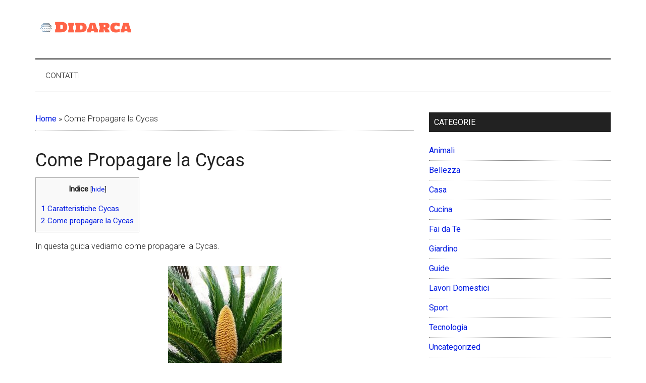

--- FILE ---
content_type: text/html; charset=UTF-8
request_url: https://didarca.it/come-propagare-la-cycas
body_size: 11636
content:
<!DOCTYPE html>
<html lang="it-IT">
<head >
<meta charset="UTF-8" />
<meta name="viewport" content="width=device-width, initial-scale=1" />
<meta name='robots' content='index, follow, max-image-preview:large, max-snippet:-1, max-video-preview:-1' />
	<style>img:is([sizes="auto" i], [sizes^="auto," i]) { contain-intrinsic-size: 3000px 1500px }</style>
	
	<!-- This site is optimized with the Yoast SEO plugin v25.9 - https://yoast.com/wordpress/plugins/seo/ -->
	<title>Come Propagare la Cycas - Didarca</title>
	<link rel="canonical" href="https://didarca.it/come-propagare-la-cycas" />
	<meta property="og:locale" content="it_IT" />
	<meta property="og:type" content="article" />
	<meta property="og:title" content="Come Propagare la Cycas - Didarca" />
	<meta property="og:description" content="Indice1 Caratteristiche Cycas2 Come propagare la Cycas In questa guida vediamo come propagare la Cycas. Caratteristiche Cycas La Cycas è una pianta sempreverde originaria delle regioni tropicali e subtropicali del mondo. Ecco alcune delle sue caratteristiche principali: Aspetto: la Cycas ha un aspetto simile a una palma, con un tronco eretto e una corona di [&hellip;]" />
	<meta property="og:url" content="https://didarca.it/come-propagare-la-cycas" />
	<meta property="og:site_name" content="Didarca" />
	<meta property="article:published_time" content="2021-08-14T09:35:25+00:00" />
	<meta property="article:modified_time" content="2023-03-09T19:06:27+00:00" />
	<meta property="og:image" content="http://didarca.it/wp-content/uploads/2021/08/cycas-225x300.jpg" />
	<meta name="author" content="Didarca" />
	<meta name="twitter:card" content="summary_large_image" />
	<meta name="twitter:label1" content="Scritto da" />
	<meta name="twitter:data1" content="Didarca" />
	<meta name="twitter:label2" content="Tempo di lettura stimato" />
	<meta name="twitter:data2" content="4 minuti" />
	<script type="application/ld+json" class="yoast-schema-graph">{"@context":"https://schema.org","@graph":[{"@type":"Article","@id":"https://didarca.it/come-propagare-la-cycas#article","isPartOf":{"@id":"https://didarca.it/come-propagare-la-cycas"},"author":{"name":"Didarca","@id":"https://didarca.it/#/schema/person/e893f4b44a370a54eac3205d4fa9cc23"},"headline":"Come Propagare la Cycas","datePublished":"2021-08-14T09:35:25+00:00","dateModified":"2023-03-09T19:06:27+00:00","mainEntityOfPage":{"@id":"https://didarca.it/come-propagare-la-cycas"},"wordCount":566,"publisher":{"@id":"https://didarca.it/#organization"},"image":{"@id":"https://didarca.it/come-propagare-la-cycas#primaryimage"},"thumbnailUrl":"http://didarca.it/wp-content/uploads/2021/08/cycas-225x300.jpg","articleSection":["Giardino"],"inLanguage":"it-IT"},{"@type":"WebPage","@id":"https://didarca.it/come-propagare-la-cycas","url":"https://didarca.it/come-propagare-la-cycas","name":"Come Propagare la Cycas - Didarca","isPartOf":{"@id":"https://didarca.it/#website"},"primaryImageOfPage":{"@id":"https://didarca.it/come-propagare-la-cycas#primaryimage"},"image":{"@id":"https://didarca.it/come-propagare-la-cycas#primaryimage"},"thumbnailUrl":"http://didarca.it/wp-content/uploads/2021/08/cycas-225x300.jpg","datePublished":"2021-08-14T09:35:25+00:00","dateModified":"2023-03-09T19:06:27+00:00","breadcrumb":{"@id":"https://didarca.it/come-propagare-la-cycas#breadcrumb"},"inLanguage":"it-IT","potentialAction":[{"@type":"ReadAction","target":["https://didarca.it/come-propagare-la-cycas"]}]},{"@type":"ImageObject","inLanguage":"it-IT","@id":"https://didarca.it/come-propagare-la-cycas#primaryimage","url":"http://didarca.it/wp-content/uploads/2021/08/cycas-225x300.jpg","contentUrl":"http://didarca.it/wp-content/uploads/2021/08/cycas-225x300.jpg"},{"@type":"BreadcrumbList","@id":"https://didarca.it/come-propagare-la-cycas#breadcrumb","itemListElement":[{"@type":"ListItem","position":1,"name":"Home","item":"https://didarca.it/"},{"@type":"ListItem","position":2,"name":"Come Propagare la Cycas"}]},{"@type":"WebSite","@id":"https://didarca.it/#website","url":"https://didarca.it/","name":"Didarca","description":"Cose da Imparare per Tutti","publisher":{"@id":"https://didarca.it/#organization"},"potentialAction":[{"@type":"SearchAction","target":{"@type":"EntryPoint","urlTemplate":"https://didarca.it/?s={search_term_string}"},"query-input":{"@type":"PropertyValueSpecification","valueRequired":true,"valueName":"search_term_string"}}],"inLanguage":"it-IT"},{"@type":"Organization","@id":"https://didarca.it/#organization","name":"Didarca","url":"https://didarca.it/","logo":{"@type":"ImageObject","inLanguage":"it-IT","@id":"https://didarca.it/#/schema/logo/image/","url":"https://didarca.it/wp-content/uploads/2021/02/cropped-fd74b621-8990-40be-a17a-ccddd6429812_200x200.png","contentUrl":"https://didarca.it/wp-content/uploads/2021/02/cropped-fd74b621-8990-40be-a17a-ccddd6429812_200x200.png","width":200,"height":48,"caption":"Didarca"},"image":{"@id":"https://didarca.it/#/schema/logo/image/"}},{"@type":"Person","@id":"https://didarca.it/#/schema/person/e893f4b44a370a54eac3205d4fa9cc23","name":"Didarca","image":{"@type":"ImageObject","inLanguage":"it-IT","@id":"https://didarca.it/#/schema/person/image/","url":"https://secure.gravatar.com/avatar/da2013040f558945db515bbb8ef87494257138eec1d3cda9f8c5e2d610b13bc7?s=96&d=mm&r=g","contentUrl":"https://secure.gravatar.com/avatar/da2013040f558945db515bbb8ef87494257138eec1d3cda9f8c5e2d610b13bc7?s=96&d=mm&r=g","caption":"Didarca"},"url":"https://didarca.it/author/admin"}]}</script>
	<!-- / Yoast SEO plugin. -->


<link rel='dns-prefetch' href='//secure.gravatar.com' />
<link rel='dns-prefetch' href='//stats.wp.com' />
<link rel='dns-prefetch' href='//fonts.googleapis.com' />
<link rel='dns-prefetch' href='//v0.wordpress.com' />
<link rel="alternate" type="application/rss+xml" title="Didarca &raquo; Feed" href="https://didarca.it/feed" />
<script>
window._wpemojiSettings = {"baseUrl":"https:\/\/s.w.org\/images\/core\/emoji\/16.0.1\/72x72\/","ext":".png","svgUrl":"https:\/\/s.w.org\/images\/core\/emoji\/16.0.1\/svg\/","svgExt":".svg","source":{"concatemoji":"https:\/\/didarca.it\/wp-includes\/js\/wp-emoji-release.min.js?ver=6.8.3"}};
/*! This file is auto-generated */
!function(s,n){var o,i,e;function c(e){try{var t={supportTests:e,timestamp:(new Date).valueOf()};sessionStorage.setItem(o,JSON.stringify(t))}catch(e){}}function p(e,t,n){e.clearRect(0,0,e.canvas.width,e.canvas.height),e.fillText(t,0,0);var t=new Uint32Array(e.getImageData(0,0,e.canvas.width,e.canvas.height).data),a=(e.clearRect(0,0,e.canvas.width,e.canvas.height),e.fillText(n,0,0),new Uint32Array(e.getImageData(0,0,e.canvas.width,e.canvas.height).data));return t.every(function(e,t){return e===a[t]})}function u(e,t){e.clearRect(0,0,e.canvas.width,e.canvas.height),e.fillText(t,0,0);for(var n=e.getImageData(16,16,1,1),a=0;a<n.data.length;a++)if(0!==n.data[a])return!1;return!0}function f(e,t,n,a){switch(t){case"flag":return n(e,"\ud83c\udff3\ufe0f\u200d\u26a7\ufe0f","\ud83c\udff3\ufe0f\u200b\u26a7\ufe0f")?!1:!n(e,"\ud83c\udde8\ud83c\uddf6","\ud83c\udde8\u200b\ud83c\uddf6")&&!n(e,"\ud83c\udff4\udb40\udc67\udb40\udc62\udb40\udc65\udb40\udc6e\udb40\udc67\udb40\udc7f","\ud83c\udff4\u200b\udb40\udc67\u200b\udb40\udc62\u200b\udb40\udc65\u200b\udb40\udc6e\u200b\udb40\udc67\u200b\udb40\udc7f");case"emoji":return!a(e,"\ud83e\udedf")}return!1}function g(e,t,n,a){var r="undefined"!=typeof WorkerGlobalScope&&self instanceof WorkerGlobalScope?new OffscreenCanvas(300,150):s.createElement("canvas"),o=r.getContext("2d",{willReadFrequently:!0}),i=(o.textBaseline="top",o.font="600 32px Arial",{});return e.forEach(function(e){i[e]=t(o,e,n,a)}),i}function t(e){var t=s.createElement("script");t.src=e,t.defer=!0,s.head.appendChild(t)}"undefined"!=typeof Promise&&(o="wpEmojiSettingsSupports",i=["flag","emoji"],n.supports={everything:!0,everythingExceptFlag:!0},e=new Promise(function(e){s.addEventListener("DOMContentLoaded",e,{once:!0})}),new Promise(function(t){var n=function(){try{var e=JSON.parse(sessionStorage.getItem(o));if("object"==typeof e&&"number"==typeof e.timestamp&&(new Date).valueOf()<e.timestamp+604800&&"object"==typeof e.supportTests)return e.supportTests}catch(e){}return null}();if(!n){if("undefined"!=typeof Worker&&"undefined"!=typeof OffscreenCanvas&&"undefined"!=typeof URL&&URL.createObjectURL&&"undefined"!=typeof Blob)try{var e="postMessage("+g.toString()+"("+[JSON.stringify(i),f.toString(),p.toString(),u.toString()].join(",")+"));",a=new Blob([e],{type:"text/javascript"}),r=new Worker(URL.createObjectURL(a),{name:"wpTestEmojiSupports"});return void(r.onmessage=function(e){c(n=e.data),r.terminate(),t(n)})}catch(e){}c(n=g(i,f,p,u))}t(n)}).then(function(e){for(var t in e)n.supports[t]=e[t],n.supports.everything=n.supports.everything&&n.supports[t],"flag"!==t&&(n.supports.everythingExceptFlag=n.supports.everythingExceptFlag&&n.supports[t]);n.supports.everythingExceptFlag=n.supports.everythingExceptFlag&&!n.supports.flag,n.DOMReady=!1,n.readyCallback=function(){n.DOMReady=!0}}).then(function(){return e}).then(function(){var e;n.supports.everything||(n.readyCallback(),(e=n.source||{}).concatemoji?t(e.concatemoji):e.wpemoji&&e.twemoji&&(t(e.twemoji),t(e.wpemoji)))}))}((window,document),window._wpemojiSettings);
</script>
<link rel='stylesheet' id='magazine-pro-css' href='https://didarca.it/wp-content/themes/magazine-pro/style.css?ver=3.5.1' media='all' />
<style id='magazine-pro-inline-css'>


		button:focus,
		button:hover,
		input[type="button"]:focus,
		input[type="button"]:hover,
		input[type="reset"]:focus,
		input[type="reset"]:hover,
		input[type="submit"]:focus,
		input[type="submit"]:hover,
		.archive-pagination li a:focus,
		.archive-pagination li a:hover,
		.archive-pagination li.active a,
		.button:focus,
		.button:hover,
		.entry-content .button:focus,
		.entry-content .button:hover,
		.sidebar .tagcloud a:focus,
		.sidebar .tagcloud a:hover,
		.sidebar .widget a.button:focus,
		.sidebar .widget a.button:hover,
		.site-container div.wpforms-container-full .wpforms-form input[type="submit"]:focus,
		.site-container div.wpforms-container-full .wpforms-form input[type="submit"]:hover,
		.site-container div.wpforms-container-full .wpforms-form button[type="submit"]:focus,
		.site-container div.wpforms-container-full .wpforms-form button[type="submit"]:hover,
		.widget-area .enews-widget input[type="submit"] {
			background-color: #000cf2;
			color: #ffffff;
		}

		

		a,
		.entry-title a:focus,
		.entry-title a:hover,
		.nav-secondary .genesis-nav-menu a:focus,
		.nav-secondary .genesis-nav-menu a:hover,
		.nav-secondary .genesis-nav-menu .current-menu-item > a,
		.nav-secondary .genesis-nav-menu .sub-menu .current-menu-item > a:focus,
		.nav-secondary .genesis-nav-menu .sub-menu .current-menu-item > a:hover {
			color: #001ae2;
		}
		
		.custom-logo-link,
		.wp-custom-logo .title-area {
			max-width: 380px;
		}

		.wp-custom-logo .header-widget-area {
			max-width: calc(99% - 380px);
		}
		
</style>
<style id='wp-emoji-styles-inline-css'>

	img.wp-smiley, img.emoji {
		display: inline !important;
		border: none !important;
		box-shadow: none !important;
		height: 1em !important;
		width: 1em !important;
		margin: 0 0.07em !important;
		vertical-align: -0.1em !important;
		background: none !important;
		padding: 0 !important;
	}
</style>
<link rel='stylesheet' id='wp-block-library-css' href='https://didarca.it/wp-includes/css/dist/block-library/style.min.css?ver=6.8.3' media='all' />
<style id='classic-theme-styles-inline-css'>
/*! This file is auto-generated */
.wp-block-button__link{color:#fff;background-color:#32373c;border-radius:9999px;box-shadow:none;text-decoration:none;padding:calc(.667em + 2px) calc(1.333em + 2px);font-size:1.125em}.wp-block-file__button{background:#32373c;color:#fff;text-decoration:none}
</style>
<link rel='stylesheet' id='mediaelement-css' href='https://didarca.it/wp-includes/js/mediaelement/mediaelementplayer-legacy.min.css?ver=4.2.17' media='all' />
<link rel='stylesheet' id='wp-mediaelement-css' href='https://didarca.it/wp-includes/js/mediaelement/wp-mediaelement.min.css?ver=6.8.3' media='all' />
<style id='jetpack-sharing-buttons-style-inline-css'>
.jetpack-sharing-buttons__services-list{display:flex;flex-direction:row;flex-wrap:wrap;gap:0;list-style-type:none;margin:5px;padding:0}.jetpack-sharing-buttons__services-list.has-small-icon-size{font-size:12px}.jetpack-sharing-buttons__services-list.has-normal-icon-size{font-size:16px}.jetpack-sharing-buttons__services-list.has-large-icon-size{font-size:24px}.jetpack-sharing-buttons__services-list.has-huge-icon-size{font-size:36px}@media print{.jetpack-sharing-buttons__services-list{display:none!important}}.editor-styles-wrapper .wp-block-jetpack-sharing-buttons{gap:0;padding-inline-start:0}ul.jetpack-sharing-buttons__services-list.has-background{padding:1.25em 2.375em}
</style>
<style id='global-styles-inline-css'>
:root{--wp--preset--aspect-ratio--square: 1;--wp--preset--aspect-ratio--4-3: 4/3;--wp--preset--aspect-ratio--3-4: 3/4;--wp--preset--aspect-ratio--3-2: 3/2;--wp--preset--aspect-ratio--2-3: 2/3;--wp--preset--aspect-ratio--16-9: 16/9;--wp--preset--aspect-ratio--9-16: 9/16;--wp--preset--color--black: #000000;--wp--preset--color--cyan-bluish-gray: #abb8c3;--wp--preset--color--white: #ffffff;--wp--preset--color--pale-pink: #f78da7;--wp--preset--color--vivid-red: #cf2e2e;--wp--preset--color--luminous-vivid-orange: #ff6900;--wp--preset--color--luminous-vivid-amber: #fcb900;--wp--preset--color--light-green-cyan: #7bdcb5;--wp--preset--color--vivid-green-cyan: #00d084;--wp--preset--color--pale-cyan-blue: #8ed1fc;--wp--preset--color--vivid-cyan-blue: #0693e3;--wp--preset--color--vivid-purple: #9b51e0;--wp--preset--color--theme-primary: #001ae2;--wp--preset--color--theme-secondary: #000cf2;--wp--preset--gradient--vivid-cyan-blue-to-vivid-purple: linear-gradient(135deg,rgba(6,147,227,1) 0%,rgb(155,81,224) 100%);--wp--preset--gradient--light-green-cyan-to-vivid-green-cyan: linear-gradient(135deg,rgb(122,220,180) 0%,rgb(0,208,130) 100%);--wp--preset--gradient--luminous-vivid-amber-to-luminous-vivid-orange: linear-gradient(135deg,rgba(252,185,0,1) 0%,rgba(255,105,0,1) 100%);--wp--preset--gradient--luminous-vivid-orange-to-vivid-red: linear-gradient(135deg,rgba(255,105,0,1) 0%,rgb(207,46,46) 100%);--wp--preset--gradient--very-light-gray-to-cyan-bluish-gray: linear-gradient(135deg,rgb(238,238,238) 0%,rgb(169,184,195) 100%);--wp--preset--gradient--cool-to-warm-spectrum: linear-gradient(135deg,rgb(74,234,220) 0%,rgb(151,120,209) 20%,rgb(207,42,186) 40%,rgb(238,44,130) 60%,rgb(251,105,98) 80%,rgb(254,248,76) 100%);--wp--preset--gradient--blush-light-purple: linear-gradient(135deg,rgb(255,206,236) 0%,rgb(152,150,240) 100%);--wp--preset--gradient--blush-bordeaux: linear-gradient(135deg,rgb(254,205,165) 0%,rgb(254,45,45) 50%,rgb(107,0,62) 100%);--wp--preset--gradient--luminous-dusk: linear-gradient(135deg,rgb(255,203,112) 0%,rgb(199,81,192) 50%,rgb(65,88,208) 100%);--wp--preset--gradient--pale-ocean: linear-gradient(135deg,rgb(255,245,203) 0%,rgb(182,227,212) 50%,rgb(51,167,181) 100%);--wp--preset--gradient--electric-grass: linear-gradient(135deg,rgb(202,248,128) 0%,rgb(113,206,126) 100%);--wp--preset--gradient--midnight: linear-gradient(135deg,rgb(2,3,129) 0%,rgb(40,116,252) 100%);--wp--preset--font-size--small: 12px;--wp--preset--font-size--medium: 20px;--wp--preset--font-size--large: 20px;--wp--preset--font-size--x-large: 42px;--wp--preset--font-size--normal: 16px;--wp--preset--font-size--larger: 24px;--wp--preset--spacing--20: 0.44rem;--wp--preset--spacing--30: 0.67rem;--wp--preset--spacing--40: 1rem;--wp--preset--spacing--50: 1.5rem;--wp--preset--spacing--60: 2.25rem;--wp--preset--spacing--70: 3.38rem;--wp--preset--spacing--80: 5.06rem;--wp--preset--shadow--natural: 6px 6px 9px rgba(0, 0, 0, 0.2);--wp--preset--shadow--deep: 12px 12px 50px rgba(0, 0, 0, 0.4);--wp--preset--shadow--sharp: 6px 6px 0px rgba(0, 0, 0, 0.2);--wp--preset--shadow--outlined: 6px 6px 0px -3px rgba(255, 255, 255, 1), 6px 6px rgba(0, 0, 0, 1);--wp--preset--shadow--crisp: 6px 6px 0px rgba(0, 0, 0, 1);}:where(.is-layout-flex){gap: 0.5em;}:where(.is-layout-grid){gap: 0.5em;}body .is-layout-flex{display: flex;}.is-layout-flex{flex-wrap: wrap;align-items: center;}.is-layout-flex > :is(*, div){margin: 0;}body .is-layout-grid{display: grid;}.is-layout-grid > :is(*, div){margin: 0;}:where(.wp-block-columns.is-layout-flex){gap: 2em;}:where(.wp-block-columns.is-layout-grid){gap: 2em;}:where(.wp-block-post-template.is-layout-flex){gap: 1.25em;}:where(.wp-block-post-template.is-layout-grid){gap: 1.25em;}.has-black-color{color: var(--wp--preset--color--black) !important;}.has-cyan-bluish-gray-color{color: var(--wp--preset--color--cyan-bluish-gray) !important;}.has-white-color{color: var(--wp--preset--color--white) !important;}.has-pale-pink-color{color: var(--wp--preset--color--pale-pink) !important;}.has-vivid-red-color{color: var(--wp--preset--color--vivid-red) !important;}.has-luminous-vivid-orange-color{color: var(--wp--preset--color--luminous-vivid-orange) !important;}.has-luminous-vivid-amber-color{color: var(--wp--preset--color--luminous-vivid-amber) !important;}.has-light-green-cyan-color{color: var(--wp--preset--color--light-green-cyan) !important;}.has-vivid-green-cyan-color{color: var(--wp--preset--color--vivid-green-cyan) !important;}.has-pale-cyan-blue-color{color: var(--wp--preset--color--pale-cyan-blue) !important;}.has-vivid-cyan-blue-color{color: var(--wp--preset--color--vivid-cyan-blue) !important;}.has-vivid-purple-color{color: var(--wp--preset--color--vivid-purple) !important;}.has-black-background-color{background-color: var(--wp--preset--color--black) !important;}.has-cyan-bluish-gray-background-color{background-color: var(--wp--preset--color--cyan-bluish-gray) !important;}.has-white-background-color{background-color: var(--wp--preset--color--white) !important;}.has-pale-pink-background-color{background-color: var(--wp--preset--color--pale-pink) !important;}.has-vivid-red-background-color{background-color: var(--wp--preset--color--vivid-red) !important;}.has-luminous-vivid-orange-background-color{background-color: var(--wp--preset--color--luminous-vivid-orange) !important;}.has-luminous-vivid-amber-background-color{background-color: var(--wp--preset--color--luminous-vivid-amber) !important;}.has-light-green-cyan-background-color{background-color: var(--wp--preset--color--light-green-cyan) !important;}.has-vivid-green-cyan-background-color{background-color: var(--wp--preset--color--vivid-green-cyan) !important;}.has-pale-cyan-blue-background-color{background-color: var(--wp--preset--color--pale-cyan-blue) !important;}.has-vivid-cyan-blue-background-color{background-color: var(--wp--preset--color--vivid-cyan-blue) !important;}.has-vivid-purple-background-color{background-color: var(--wp--preset--color--vivid-purple) !important;}.has-black-border-color{border-color: var(--wp--preset--color--black) !important;}.has-cyan-bluish-gray-border-color{border-color: var(--wp--preset--color--cyan-bluish-gray) !important;}.has-white-border-color{border-color: var(--wp--preset--color--white) !important;}.has-pale-pink-border-color{border-color: var(--wp--preset--color--pale-pink) !important;}.has-vivid-red-border-color{border-color: var(--wp--preset--color--vivid-red) !important;}.has-luminous-vivid-orange-border-color{border-color: var(--wp--preset--color--luminous-vivid-orange) !important;}.has-luminous-vivid-amber-border-color{border-color: var(--wp--preset--color--luminous-vivid-amber) !important;}.has-light-green-cyan-border-color{border-color: var(--wp--preset--color--light-green-cyan) !important;}.has-vivid-green-cyan-border-color{border-color: var(--wp--preset--color--vivid-green-cyan) !important;}.has-pale-cyan-blue-border-color{border-color: var(--wp--preset--color--pale-cyan-blue) !important;}.has-vivid-cyan-blue-border-color{border-color: var(--wp--preset--color--vivid-cyan-blue) !important;}.has-vivid-purple-border-color{border-color: var(--wp--preset--color--vivid-purple) !important;}.has-vivid-cyan-blue-to-vivid-purple-gradient-background{background: var(--wp--preset--gradient--vivid-cyan-blue-to-vivid-purple) !important;}.has-light-green-cyan-to-vivid-green-cyan-gradient-background{background: var(--wp--preset--gradient--light-green-cyan-to-vivid-green-cyan) !important;}.has-luminous-vivid-amber-to-luminous-vivid-orange-gradient-background{background: var(--wp--preset--gradient--luminous-vivid-amber-to-luminous-vivid-orange) !important;}.has-luminous-vivid-orange-to-vivid-red-gradient-background{background: var(--wp--preset--gradient--luminous-vivid-orange-to-vivid-red) !important;}.has-very-light-gray-to-cyan-bluish-gray-gradient-background{background: var(--wp--preset--gradient--very-light-gray-to-cyan-bluish-gray) !important;}.has-cool-to-warm-spectrum-gradient-background{background: var(--wp--preset--gradient--cool-to-warm-spectrum) !important;}.has-blush-light-purple-gradient-background{background: var(--wp--preset--gradient--blush-light-purple) !important;}.has-blush-bordeaux-gradient-background{background: var(--wp--preset--gradient--blush-bordeaux) !important;}.has-luminous-dusk-gradient-background{background: var(--wp--preset--gradient--luminous-dusk) !important;}.has-pale-ocean-gradient-background{background: var(--wp--preset--gradient--pale-ocean) !important;}.has-electric-grass-gradient-background{background: var(--wp--preset--gradient--electric-grass) !important;}.has-midnight-gradient-background{background: var(--wp--preset--gradient--midnight) !important;}.has-small-font-size{font-size: var(--wp--preset--font-size--small) !important;}.has-medium-font-size{font-size: var(--wp--preset--font-size--medium) !important;}.has-large-font-size{font-size: var(--wp--preset--font-size--large) !important;}.has-x-large-font-size{font-size: var(--wp--preset--font-size--x-large) !important;}
:where(.wp-block-post-template.is-layout-flex){gap: 1.25em;}:where(.wp-block-post-template.is-layout-grid){gap: 1.25em;}
:where(.wp-block-columns.is-layout-flex){gap: 2em;}:where(.wp-block-columns.is-layout-grid){gap: 2em;}
:root :where(.wp-block-pullquote){font-size: 1.5em;line-height: 1.6;}
</style>
<link rel='stylesheet' id='dashicons-css' href='https://didarca.it/wp-includes/css/dashicons.min.css?ver=6.8.3' media='all' />
<link rel='stylesheet' id='admin-bar-css' href='https://didarca.it/wp-includes/css/admin-bar.min.css?ver=6.8.3' media='all' />
<style id='admin-bar-inline-css'>

    /* Hide CanvasJS credits for P404 charts specifically */
    #p404RedirectChart .canvasjs-chart-credit {
        display: none !important;
    }
    
    #p404RedirectChart canvas {
        border-radius: 6px;
    }

    .p404-redirect-adminbar-weekly-title {
        font-weight: bold;
        font-size: 14px;
        color: #fff;
        margin-bottom: 6px;
    }

    #wpadminbar #wp-admin-bar-p404_free_top_button .ab-icon:before {
        content: "\f103";
        color: #dc3545;
        top: 3px;
    }
    
    #wp-admin-bar-p404_free_top_button .ab-item {
        min-width: 80px !important;
        padding: 0px !important;
    }
    
    /* Ensure proper positioning and z-index for P404 dropdown */
    .p404-redirect-adminbar-dropdown-wrap { 
        min-width: 0; 
        padding: 0;
        position: static !important;
    }
    
    #wpadminbar #wp-admin-bar-p404_free_top_button_dropdown {
        position: static !important;
    }
    
    #wpadminbar #wp-admin-bar-p404_free_top_button_dropdown .ab-item {
        padding: 0 !important;
        margin: 0 !important;
    }
    
    .p404-redirect-dropdown-container {
        min-width: 340px;
        padding: 18px 18px 12px 18px;
        background: #23282d !important;
        color: #fff;
        border-radius: 12px;
        box-shadow: 0 8px 32px rgba(0,0,0,0.25);
        margin-top: 10px;
        position: relative !important;
        z-index: 999999 !important;
        display: block !important;
        border: 1px solid #444;
    }
    
    /* Ensure P404 dropdown appears on hover */
    #wpadminbar #wp-admin-bar-p404_free_top_button .p404-redirect-dropdown-container { 
        display: none !important;
    }
    
    #wpadminbar #wp-admin-bar-p404_free_top_button:hover .p404-redirect-dropdown-container { 
        display: block !important;
    }
    
    #wpadminbar #wp-admin-bar-p404_free_top_button:hover #wp-admin-bar-p404_free_top_button_dropdown .p404-redirect-dropdown-container {
        display: block !important;
    }
    
    .p404-redirect-card {
        background: #2c3338;
        border-radius: 8px;
        padding: 18px 18px 12px 18px;
        box-shadow: 0 2px 8px rgba(0,0,0,0.07);
        display: flex;
        flex-direction: column;
        align-items: flex-start;
        border: 1px solid #444;
    }
    
    .p404-redirect-btn {
        display: inline-block;
        background: #dc3545;
        color: #fff !important;
        font-weight: bold;
        padding: 5px 22px;
        border-radius: 8px;
        text-decoration: none;
        font-size: 17px;
        transition: background 0.2s, box-shadow 0.2s;
        margin-top: 8px;
        box-shadow: 0 2px 8px rgba(220,53,69,0.15);
        text-align: center;
        line-height: 1.6;
    }
    
    .p404-redirect-btn:hover {
        background: #c82333;
        color: #fff !important;
        box-shadow: 0 4px 16px rgba(220,53,69,0.25);
    }
    
    /* Prevent conflicts with other admin bar dropdowns */
    #wpadminbar .ab-top-menu > li:hover > .ab-item,
    #wpadminbar .ab-top-menu > li.hover > .ab-item {
        z-index: auto;
    }
    
    #wpadminbar #wp-admin-bar-p404_free_top_button:hover > .ab-item {
        z-index: 999998 !important;
    }
    

			.admin-bar {
				position: inherit !important;
				top: auto !important;
			}
			.admin-bar .goog-te-banner-frame {
				top: 32px !important
			}
			@media screen and (max-width: 782px) {
				.admin-bar .goog-te-banner-frame {
					top: 46px !important;
				}
			}
			@media screen and (max-width: 480px) {
				.admin-bar .goog-te-banner-frame {
					position: absolute;
				}
			}
		
</style>
<link rel='stylesheet' id='contact-form-7-css' href='https://didarca.it/wp-content/plugins/contact-form-7/includes/css/styles.css?ver=6.1.1' media='all' />
<link rel='stylesheet' id='toc-screen-css' href='https://didarca.it/wp-content/plugins/table-of-contents-plus/screen.min.css?ver=2411.1' media='all' />
<link rel='stylesheet' id='wp-automatic-css' href='https://didarca.it/wp-content/plugins/wp-automatic-plugin-for-wordpress/css/admin-dashboard.css?ver=1.0.0' media='all' />
<link rel='stylesheet' id='wp-automatic-gallery-css' href='https://didarca.it/wp-content/plugins/wp-automatic-plugin-for-wordpress/css/wp-automatic.css?ver=1.0.0' media='all' />
<link rel='stylesheet' id='crp-style-text-only-css' href='https://didarca.it/wp-content/plugins/contextual-related-posts/css/text-only.min.css?ver=4.1.0' media='all' />
<link rel='stylesheet' id='magazine-pro-fonts-css' href='https://fonts.googleapis.com/css?family=Roboto%3A300%2C400%7CRaleway%3A400%2C500%2C900&#038;ver=3.5.1' media='all' />
<link rel='stylesheet' id='magazine-pro-gutenberg-css' href='https://didarca.it/wp-content/themes/magazine-pro/lib/gutenberg/front-end.css?ver=3.5.1' media='all' />
<style id='magazine-pro-gutenberg-inline-css'>
.ab-block-post-grid .ab-block-post-grid-more-link:hover,
.ab-block-post-grid header .ab-block-post-grid-title a:hover {
	color: #001ae2;
}

.button-more-link.ab-block-post-grid .ab-block-post-grid-more-link:hover,
.ab-block-post-grid .is-grid .ab-block-post-grid-image a .ab-block-post-grid-date,
.site-container .wp-block-button .wp-block-button__link {
	background-color: #000cf2;
	color: #ffffff;
}

.button-more-link.ab-block-post-grid .ab-block-post-grid-more-link:hover,
.wp-block-button .wp-block-button__link:not(.has-background),
.wp-block-button .wp-block-button__link:not(.has-background):focus,
.wp-block-button .wp-block-button__link:not(.has-background):hover {
	color: #ffffff;
}

.site-container .wp-block-button.is-style-outline .wp-block-button__link {
	color: #000cf2;
}

.site-container .wp-block-button.is-style-outline .wp-block-button__link:focus,
.site-container .wp-block-button.is-style-outline .wp-block-button__link:hover {
	color: #232fff;
}

.site-container .wp-block-pullquote.is-style-solid-color {
	background-color: #000cf2;
}		.site-container .has-small-font-size {
			font-size: 12px;
		}		.site-container .has-normal-font-size {
			font-size: 16px;
		}		.site-container .has-large-font-size {
			font-size: 20px;
		}		.site-container .has-larger-font-size {
			font-size: 24px;
		}		.site-container .has-theme-primary-color,
		.site-container .wp-block-button .wp-block-button__link.has-theme-primary-color,
		.site-container .wp-block-button.is-style-outline .wp-block-button__link.has-theme-primary-color {
			color: #001ae2;
		}
		.site-container .has-theme-primary-background-color,
		.site-container .wp-block-button .wp-block-button__link.has-theme-primary-background-color,
		.site-container .wp-block-pullquote.is-style-solid-color.has-theme-primary-background-color {
			background-color: #001ae2;
		}		.site-container .has-theme-secondary-color,
		.site-container .wp-block-button .wp-block-button__link.has-theme-secondary-color,
		.site-container .wp-block-button.is-style-outline .wp-block-button__link.has-theme-secondary-color {
			color: #000cf2;
		}
		.site-container .has-theme-secondary-background-color,
		.site-container .wp-block-button .wp-block-button__link.has-theme-secondary-background-color,
		.site-container .wp-block-pullquote.is-style-solid-color.has-theme-secondary-background-color {
			background-color: #000cf2;
		}
</style>
<script src="https://didarca.it/wp-includes/js/jquery/jquery.min.js?ver=3.7.1" id="jquery-core-js"></script>
<script src="https://didarca.it/wp-includes/js/jquery/jquery-migrate.min.js?ver=3.4.1" id="jquery-migrate-js"></script>
<script src="https://didarca.it/wp-content/plugins/wp-automatic-plugin-for-wordpress/js/custom-front.js?ver=1.0" id="wp-automatic-js"></script>
<link rel="https://api.w.org/" href="https://didarca.it/wp-json/" /><link rel="alternate" title="JSON" type="application/json" href="https://didarca.it/wp-json/wp/v2/posts/206" /><link rel="EditURI" type="application/rsd+xml" title="RSD" href="https://didarca.it/xmlrpc.php?rsd" />
<meta name="generator" content="WordPress 6.8.3" />
<link rel='shortlink' href='https://wp.me/paANav-3k' />
<link rel="alternate" title="oEmbed (JSON)" type="application/json+oembed" href="https://didarca.it/wp-json/oembed/1.0/embed?url=https%3A%2F%2Fdidarca.it%2Fcome-propagare-la-cycas" />
<link rel="alternate" title="oEmbed (XML)" type="text/xml+oembed" href="https://didarca.it/wp-json/oembed/1.0/embed?url=https%3A%2F%2Fdidarca.it%2Fcome-propagare-la-cycas&#038;format=xml" />
<style type="text/css">.aawp .aawp-tb__row--highlight{background-color:#256aaf;}.aawp .aawp-tb__row--highlight{color:#fff;}.aawp .aawp-tb__row--highlight a{color:#fff;}</style>	<style>img#wpstats{display:none}</style>
		<link rel="pingback" href="https://didarca.it/xmlrpc.php" />
<link rel="icon" href="https://didarca.it/wp-content/uploads/2021/02/Elegantthemes-Beautiful-Flat-One-Color-Ship-wheel.ico" sizes="32x32" />
<link rel="icon" href="https://didarca.it/wp-content/uploads/2021/02/Elegantthemes-Beautiful-Flat-One-Color-Ship-wheel.ico" sizes="192x192" />
<link rel="apple-touch-icon" href="https://didarca.it/wp-content/uploads/2021/02/Elegantthemes-Beautiful-Flat-One-Color-Ship-wheel.ico" />
<meta name="msapplication-TileImage" content="https://didarca.it/wp-content/uploads/2021/02/Elegantthemes-Beautiful-Flat-One-Color-Ship-wheel.ico" />
</head>
<body class="wp-singular post-template-default single single-post postid-206 single-format-standard wp-custom-logo wp-embed-responsive wp-theme-genesis wp-child-theme-magazine-pro aawp-custom header-full-width content-sidebar genesis-breadcrumbs-visible genesis-singular-image-hidden genesis-footer-widgets-visible"><div class="site-container"><ul class="genesis-skip-link"><li><a href="#genesis-content" class="screen-reader-shortcut"> Skip to main content</a></li><li><a href="#genesis-nav-secondary" class="screen-reader-shortcut"> Skip to secondary menu</a></li><li><a href="#genesis-sidebar-primary" class="screen-reader-shortcut"> Skip to primary sidebar</a></li><li><a href="#genesis-footer-widgets" class="screen-reader-shortcut"> Skip to footer</a></li></ul><header class="site-header"><div class="wrap"><div class="title-area"><a href="https://didarca.it/" class="custom-logo-link" rel="home"><img width="200" height="48" src="https://didarca.it/wp-content/uploads/2021/02/cropped-fd74b621-8990-40be-a17a-ccddd6429812_200x200.png" class="custom-logo" alt="Didarca" decoding="async" /></a><p class="site-title">Didarca</p><p class="site-description">Cose da Imparare per Tutti</p></div></div></header><nav class="nav-secondary" aria-label="Secondary" id="genesis-nav-secondary"><div class="wrap"><ul id="menu-menu" class="menu genesis-nav-menu menu-secondary js-superfish"><li id="menu-item-182" class="menu-item menu-item-type-post_type menu-item-object-page menu-item-182"><a href="https://didarca.it/contatti"><span >Contatti</span></a></li>
</ul></div></nav><div class="site-inner"><div class="content-sidebar-wrap"><main class="content" id="genesis-content"><div class="breadcrumb"><span><span><a href="https://didarca.it/">Home</a></span> &raquo; <span class="breadcrumb_last" aria-current="page">Come Propagare la Cycas</span></span></div><article class="post-206 post type-post status-publish format-standard category-giardino entry" aria-label="Come Propagare la Cycas"><header class="entry-header"><h1 class="entry-title">Come Propagare la Cycas</h1>
</header><div class="entry-content"><div id="toc_container" class="no_bullets"><p class="toc_title">Indice</p><ul class="toc_list"><li><a href="#Caratteristiche_Cycas"><span class="toc_number toc_depth_1">1</span> Caratteristiche Cycas</a></li><li><a href="#Come_propagare_la_Cycas"><span class="toc_number toc_depth_1">2</span> Come propagare la Cycas</a></li></ul></div>
<p>In questa guida vediamo come propagare la Cycas.</p>
<p><img decoding="async" class="size-medium wp-image-338 aligncenter" src="http://didarca.it/wp-content/uploads/2021/08/cycas-225x300.jpg" alt="" width="225" height="300" srcset="https://didarca.it/wp-content/uploads/2021/08/cycas-225x300.jpg 225w, https://didarca.it/wp-content/uploads/2021/08/cycas.jpg 540w" sizes="(max-width: 225px) 100vw, 225px" /></p>
<h2><span id="Caratteristiche_Cycas">Caratteristiche Cycas</span></h2>
<p>La Cycas è una pianta sempreverde originaria delle regioni tropicali e subtropicali del mondo. Ecco alcune delle sue caratteristiche principali:</p>
<p>Aspetto: la Cycas ha un aspetto simile a una palma, con un tronco eretto e una corona di foglie lunghe e strette. Le foglie sono di colore verde brillante e hanno una struttura rigida e coriacea.</p>
<p>Crescita: la Cycas cresce lentamente e può raggiungere un&#8217;altezza di 2-3 metri. Il tronco può diventare molto robusto e resistente nel corso degli anni.</p>
<p>Esposizione: la Cycas preferisce un&#8217;esposizione al sole o alla mezz&#8217;ombra, ma può tollerare anche un po&#8217; di ombra. Tuttavia, deve essere protetta dal gelo intenso in inverno.</p>
<p>Terreno: la Cycas richiede un terreno ben drenato e fertile, con un pH leggermente acido. Non tollera i terreni eccessivamente umidi o salini.</p>
<p>Cura: la Cycas è una pianta resistente e facile da coltivare. Richiede annaffiature regolari durante la stagione calda e una concimazione annuale per favorire la crescita. Può essere soggetta ad attacchi di afidi, che possono essere controllati con prodotti specifici.</p>
<p>Tossicità: le foglie della Cycas contengono una tossina chiamata cicadina, che può essere pericolosa se ingerita da animali domestici o persone.</p>
<p>In sintesi, la Cycas è una pianta sempreverde con un aspetto simile a una palma, che cresce lentamente e può raggiungere un&#8217;altezza di 2-3 metri. La pianta richiede un terreno ben drenato e fertile, una buona esposizione al sole e cure regolari come annaffiature e concimazioni. La propagazione può essere effettuata attraverso polloni laterali o tramite semina dei semi. È importante notare che le foglie della Cycas sono tossiche se ingerite, quindi devono essere tenute fuori dalla portata di animali domestici e persone.</p>
<h2><span id="Come_propagare_la_Cycas">Come propagare la Cycas</span></h2>
<p>I semi germinano senza difficoltà ma quelli più duri necessitano alcuni mesi per germinare, inoltre in molte specie si possono seminare semi appena raccolti dopo aver rimosso l&#8217;involucro esterno.<br />
Oppure si possono mettere in acqua per alcuni giorni e poi trattati con acido gibellerico (1000 ppm) per altri due giorni per aumentare il potenziale di germinabilità.<br />
Vi sono dei casi in cui i semi vengono scarificati o meccanicamente, o con acido solforico e poi trattati con acido gibellerico.<br />
I semi di Cycas revoluta conservati a 10° C per 4 mesi danno una percentuale di germinabilità del 90% senza ulteriori trattamenti.<br />
Vi sono dei casi in cui, nelle Cycas revoluta, i semi non fecondi si aprono come quelli fertili prima della germinazione, ma quest&#8217;ultima non avviene mai per la mancanza dell&#8217;embrione vitale.</p>
<p>Propagazione vegetativa: Solitamente si utilizzano i getti laterali detti &#8220;bulbi&#8221;.<br />
Si rimuovono con un coltello affilato, o con uno scalpello da legno, aiutandosi con un martello gommato; si lavano accuratamente con acqua e poi si immergono in una soluzione al 10-15% di candeggina o di fungicida; si depongono in un luogo fresco e secco per un periodo di 4-5 giorni sino a quando cioè avranno formato il callo nel punto del taglio.<br />
Si tratta il taglio con IBA, si piantano in un terriccio sabbioso o fibroso, ben drenato, e mantenuto umido sino a radicazione.<br />
Il tempo di radicazione va da uno a dodici mesi e quando emette le prime foglie di solito segnala l&#8217;emissione delle radici.<br />
La moltiplicazione per &#8220;bulbo&#8221; ha il vantaggio, rispetto al seme, di generare piante più grosse ma in minor quantità rispetto al seme.</p>
<p>La propagazione è quindi semplice.</p>
<p><iframe title="Come si coltiva e moltiplica la Cycas?" width="500" height="281" src="https://www.youtube.com/embed/e2wgDXpByEA?feature=oembed" frameborder="0" allow="accelerometer; autoplay; clipboard-write; encrypted-media; gyroscope; picture-in-picture; web-share" referrerpolicy="strict-origin-when-cross-origin" allowfullscreen></iframe></p>
<p>&nbsp;</p>
<div class="crp_related     crp-text-only"><h3>Articoli Simili</h3><ul><li><a href="https://didarca.it/come-propagare-un-ibisco"     class="crp_link post-202"><span class="crp_title">Come Propagare un Ibisco</span></a></li><li><a href="https://didarca.it/come-propagare-la-camelia"     class="crp_link post-204"><span class="crp_title">Come Propagare la Camelia</span></a></li><li><a href="https://didarca.it/come-propagare-il-callistemon"     class="crp_link post-208"><span class="crp_title">Come Propagare il Callistemon</span></a></li></ul><div class="crp_clear"></div></div></div><footer class="entry-footer"></footer></article></main><aside class="sidebar sidebar-primary widget-area" role="complementary" aria-label="Primary Sidebar" id="genesis-sidebar-primary"><h2 class="genesis-sidebar-title screen-reader-text">Primary Sidebar</h2><section id="categories-3" class="widget widget_categories"><div class="widget-wrap"><h3 class="widgettitle widget-title">Categorie</h3>

			<ul>
					<li class="cat-item cat-item-8"><a href="https://didarca.it/category/animali">Animali</a>
</li>
	<li class="cat-item cat-item-11"><a href="https://didarca.it/category/bellezza">Bellezza</a>
</li>
	<li class="cat-item cat-item-3"><a href="https://didarca.it/category/casa">Casa</a>
</li>
	<li class="cat-item cat-item-6"><a href="https://didarca.it/category/cucina">Cucina</a>
</li>
	<li class="cat-item cat-item-5"><a href="https://didarca.it/category/fai-da-te">Fai da Te</a>
</li>
	<li class="cat-item cat-item-2"><a href="https://didarca.it/category/giardino">Giardino</a>
</li>
	<li class="cat-item cat-item-4"><a href="https://didarca.it/category/guide">Guide</a>
</li>
	<li class="cat-item cat-item-12"><a href="https://didarca.it/category/lavori-domestici">Lavori Domestici</a>
</li>
	<li class="cat-item cat-item-9"><a href="https://didarca.it/category/sport">Sport</a>
</li>
	<li class="cat-item cat-item-10"><a href="https://didarca.it/category/tecnologia">Tecnologia</a>
</li>
	<li class="cat-item cat-item-1"><a href="https://didarca.it/category/uncategorized">Uncategorized</a>
</li>
			</ul>

			</div></section>

		<section id="recent-posts-3" class="widget widget_recent_entries"><div class="widget-wrap">
		<h3 class="widgettitle widget-title">Ultimi Articoli</h3>

		<ul>
											<li>
					<a href="https://didarca.it/cosa-fare-quando-la-porta-del-frigo-si-apre-da-sola">Cosa fare quando la porta del frigo si apre da sola</a>
									</li>
											<li>
					<a href="https://didarca.it/come-pulire-il-topo-della-cucina-in-laminato">Come Pulire il Topo della Cucina in Laminato</a>
									</li>
											<li>
					<a href="https://didarca.it/come-si-tolgono-le-macchie-scure-su-acciaio-inox">Come si tolgono le macchie scure su acciaio inox</a>
									</li>
											<li>
					<a href="https://didarca.it/materasso-che-puzza-di-muffa-cosa-fare">Materasso che Puzza di Muffa &#8211; Cosa Fare</a>
									</li>
											<li>
					<a href="https://didarca.it/come-spostare-una-stufa-pesante-senza-problemi">Come spostare una stufa pesante senza problemi</a>
									</li>
					</ul>

		</div></section>
</aside></div></div><div class="footer-widgets" id="genesis-footer-widgets"><h2 class="genesis-sidebar-title screen-reader-text">Footer</h2><div class="wrap"><div class="widget-area footer-widgets-1 footer-widget-area"><section id="text-2" class="widget widget_text"><div class="widget-wrap">			<div class="textwidget"><p>IL SITO PARTECIPA A PROGRAMMI DI AFFILIAZIONE COME IL PROGRAMMA AFFILIAZIONE AMAZON EU, UN PROGRAMMA DI AFFILIAZIONE CHE PERMETTE AI SITI WEB DI PERCEPIRE UNA COMMISSIONE PUBBLICITARIA PUBBLICIZZANDO E FORNENDO LINK AL SITO AMAZON.IT. IN QUALITÀ DI AFFILIATO AMAZON, IL PRESENTE SITO RICEVE UN GUADAGNO PER CIASCUN ACQUISTO IDONEO.</p>
</div>
		</div></section>
</div></div></div><footer class="site-footer"><div class="wrap"><p></p></div></footer></div><script type="speculationrules">
{"prefetch":[{"source":"document","where":{"and":[{"href_matches":"\/*"},{"not":{"href_matches":["\/wp-*.php","\/wp-admin\/*","\/wp-content\/uploads\/*","\/wp-content\/*","\/wp-content\/plugins\/*","\/wp-content\/themes\/magazine-pro\/*","\/wp-content\/themes\/genesis\/*","\/*\\?(.+)"]}},{"not":{"selector_matches":"a[rel~=\"nofollow\"]"}},{"not":{"selector_matches":".no-prefetch, .no-prefetch a"}}]},"eagerness":"conservative"}]}
</script>
<script src="https://didarca.it/wp-includes/js/dist/hooks.min.js?ver=4d63a3d491d11ffd8ac6" id="wp-hooks-js"></script>
<script src="https://didarca.it/wp-includes/js/dist/i18n.min.js?ver=5e580eb46a90c2b997e6" id="wp-i18n-js"></script>
<script id="wp-i18n-js-after">
wp.i18n.setLocaleData( { 'text direction\u0004ltr': [ 'ltr' ] } );
</script>
<script src="https://didarca.it/wp-content/plugins/contact-form-7/includes/swv/js/index.js?ver=6.1.1" id="swv-js"></script>
<script id="contact-form-7-js-translations">
( function( domain, translations ) {
	var localeData = translations.locale_data[ domain ] || translations.locale_data.messages;
	localeData[""].domain = domain;
	wp.i18n.setLocaleData( localeData, domain );
} )( "contact-form-7", {"translation-revision-date":"2025-08-13 10:50:50+0000","generator":"GlotPress\/4.0.1","domain":"messages","locale_data":{"messages":{"":{"domain":"messages","plural-forms":"nplurals=2; plural=n != 1;","lang":"it"},"This contact form is placed in the wrong place.":["Questo modulo di contatto \u00e8 posizionato nel posto sbagliato."],"Error:":["Errore:"]}},"comment":{"reference":"includes\/js\/index.js"}} );
</script>
<script id="contact-form-7-js-before">
var wpcf7 = {
    "api": {
        "root": "https:\/\/didarca.it\/wp-json\/",
        "namespace": "contact-form-7\/v1"
    },
    "cached": 1
};
</script>
<script src="https://didarca.it/wp-content/plugins/contact-form-7/includes/js/index.js?ver=6.1.1" id="contact-form-7-js"></script>
<script id="toc-front-js-extra">
var tocplus = {"visibility_show":"show","visibility_hide":"hide","width":"Auto"};
</script>
<script src="https://didarca.it/wp-content/plugins/table-of-contents-plus/front.min.js?ver=2411.1" id="toc-front-js"></script>
<script src="https://didarca.it/wp-includes/js/hoverIntent.min.js?ver=1.10.2" id="hoverIntent-js"></script>
<script src="https://didarca.it/wp-content/themes/genesis/lib/js/menu/superfish.min.js?ver=1.7.10" id="superfish-js"></script>
<script src="https://didarca.it/wp-content/themes/genesis/lib/js/menu/superfish.args.min.js?ver=3.6.0" id="superfish-args-js"></script>
<script src="https://didarca.it/wp-content/themes/genesis/lib/js/skip-links.min.js?ver=3.6.0" id="skip-links-js"></script>
<script id="magazine-pro-responsive-menu-js-extra">
var genesis_responsive_menu = {"mainMenu":"Menu","subMenu":"Submenu","menuClasses":{"combine":[".nav-primary",".nav-header",".nav-secondary"]}};
</script>
<script src="https://didarca.it/wp-content/themes/magazine-pro/js/responsive-menus.min.js?ver=3.5.1" id="magazine-pro-responsive-menu-js"></script>
<script id="jetpack-stats-js-before">
_stq = window._stq || [];
_stq.push([ "view", JSON.parse("{\"v\":\"ext\",\"blog\":\"156532175\",\"post\":\"206\",\"tz\":\"0\",\"srv\":\"didarca.it\",\"j\":\"1:15.0\"}") ]);
_stq.push([ "clickTrackerInit", "156532175", "206" ]);
</script>
<script src="https://stats.wp.com/e-202604.js" id="jetpack-stats-js" defer data-wp-strategy="defer"></script>
</body></html>
